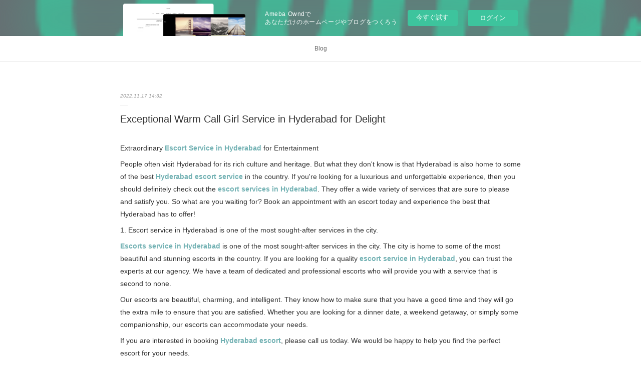

--- FILE ---
content_type: text/html; charset=utf-8
request_url: https://komaldehradun.amebaownd.com/posts/39270103/
body_size: 15655
content:
<!doctype html>

            <html lang="ja" data-reactroot=""><head><meta charSet="UTF-8"/><meta http-equiv="X-UA-Compatible" content="IE=edge"/><meta name="viewport" content="width=device-width,user-scalable=no,initial-scale=1.0,minimum-scale=1.0,maximum-scale=1.0"/><title data-react-helmet="true">Exceptional Warm Call Girl Service in Hyderabad for Delight | </title><link data-react-helmet="true" rel="canonical" href="https://komaldehradun.amebaownd.com/posts/39270103/"/><meta name="description" content="Extraordinary Escort Service in Hyderabad for EntertainmentPeople often visit Hyderabad for its rich"/><meta property="fb:app_id" content="522776621188656"/><meta property="og:url" content="https://komaldehradun.amebaownd.com/posts/39270103"/><meta property="og:type" content="article"/><meta property="og:title" content="Exceptional Warm Call Girl Service in Hyderabad for Delight"/><meta property="og:description" content="Extraordinary Escort Service in Hyderabad for EntertainmentPeople often visit Hyderabad for its rich"/><meta property="og:image" content="https://static.amebaowndme.com/madrid-static/gallery/068.jpg"/><meta property="og:site_name" content=""/><meta property="og:locale" content="ja_JP"/><meta name="twitter:card" content="summary"/><meta name="twitter:site" content="@amebaownd"/><meta name="twitter:title" content="Exceptional Warm Call Girl Service in Hyderabad for Delight | "/><meta name="twitter:description" content="Extraordinary Escort Service in Hyderabad for EntertainmentPeople often visit Hyderabad for its rich"/><meta name="twitter:image" content="https://static.amebaowndme.com/madrid-static/gallery/068.jpg"/><meta name="twitter:app:id:iphone" content="911640835"/><meta name="twitter:app:url:iphone" content="amebaownd://public/sites/1887156/posts/39270103"/><meta name="twitter:app:id:googleplay" content="jp.co.cyberagent.madrid"/><meta name="twitter:app:url:googleplay" content="amebaownd://public/sites/1887156/posts/39270103"/><meta name="twitter:app:country" content="US"/><link rel="amphtml" href="https://amp.amebaownd.com/posts/39270103"/><link rel="alternate" type="application/rss+xml" title="" href="https://komaldehradun.amebaownd.com/rss.xml"/><link rel="alternate" type="application/atom+xml" title="" href="https://komaldehradun.amebaownd.com/atom.xml"/><link rel="sitemap" type="application/xml" title="Sitemap" href="/sitemap.xml"/><link href="https://static.amebaowndme.com/madrid-frontend/css/user.min-a66be375c.css" rel="stylesheet" type="text/css"/><link href="https://static.amebaowndme.com/madrid-frontend/css/malia/index.min-a66be375c.css" rel="stylesheet" type="text/css"/><link rel="icon" href="https://static.amebaowndme.com/madrid-frontend/images/app/common/favicon.ico"/><style id="site-colors" charSet="UTF-8">.u-nav-clr {
  color: #666666;
}
.u-nav-bdr-clr {
  border-color: #666666;
}
.u-nav-bg-clr {
  background-color: #ffffff;
}
.u-nav-bg-bdr-clr {
  border-color: #ffffff;
}
.u-site-clr {
  color: #333333;
}
.u-base-bg-clr {
  background-color: #ffffff;
}
.u-btn-clr {
  color: #bbbbbb;
}
.u-btn-clr:hover,
.u-btn-clr--active {
  color: rgba(187,187,187, 0.7);
}
.u-btn-clr--disabled,
.u-btn-clr:disabled {
  color: rgba(187,187,187, 0.5);
}
.u-btn-bdr-clr {
  border-color: #cccccc;
}
.u-btn-bdr-clr:hover,
.u-btn-bdr-clr--active {
  border-color: rgba(204,204,204, 0.7);
}
.u-btn-bdr-clr--disabled,
.u-btn-bdr-clr:disabled {
  border-color: rgba(204,204,204, 0.5);
}
.u-btn-bg-clr {
  background-color: #cccccc;
}
.u-btn-bg-clr:hover,
.u-btn-bg-clr--active {
  background-color: rgba(204,204,204, 0.7);
}
.u-btn-bg-clr--disabled,
.u-btn-bg-clr:disabled {
  background-color: rgba(204,204,204, 0.5);
}
.u-txt-clr {
  color: #333333;
}
.u-txt-clr--lv1 {
  color: rgba(51,51,51, 0.7);
}
.u-txt-clr--lv2 {
  color: rgba(51,51,51, 0.5);
}
.u-txt-clr--lv3 {
  color: rgba(51,51,51, 0.3);
}
.u-txt-bg-clr {
  background-color: #eaeaea;
}
.u-lnk-clr,
.u-clr-area a {
  color: #72b1b3;
}
.u-lnk-clr:visited,
.u-clr-area a:visited {
  color: rgba(114,177,179, 0.7);
}
.u-lnk-clr:hover,
.u-clr-area a:hover {
  color: rgba(114,177,179, 0.5);
}
.u-ttl-blk-clr {
  color: #333333;
}
.u-ttl-blk-bdr-clr {
  border-color: #333333;
}
.u-ttl-blk-bdr-clr--lv1 {
  border-color: #d6d6d6;
}
.u-bdr-clr {
  border-color: #ebebeb;
}
.u-acnt-bdr-clr {
  border-color: #ffffff;
}
.u-acnt-bg-clr {
  background-color: #ffffff;
}
body {
  background-color: #ffffff;
}
blockquote {
  color: rgba(51,51,51, 0.7);
  border-left-color: #ebebeb;
};</style><style id="user-css" charSet="UTF-8">;</style><style media="screen and (max-width: 800px)" id="user-sp-css" charSet="UTF-8">;</style><script>
              (function(i,s,o,g,r,a,m){i['GoogleAnalyticsObject']=r;i[r]=i[r]||function(){
              (i[r].q=i[r].q||[]).push(arguments)},i[r].l=1*new Date();a=s.createElement(o),
              m=s.getElementsByTagName(o)[0];a.async=1;a.src=g;m.parentNode.insertBefore(a,m)
              })(window,document,'script','//www.google-analytics.com/analytics.js','ga');
            </script></head><body id="mdrd-a66be375c" class="u-txt-clr u-base-bg-clr theme-malia plan-basic  "><noscript><iframe src="//www.googletagmanager.com/ns.html?id=GTM-PXK9MM" height="0" width="0" style="display:none;visibility:hidden"></iframe></noscript><script>
            (function(w,d,s,l,i){w[l]=w[l]||[];w[l].push({'gtm.start':
            new Date().getTime(),event:'gtm.js'});var f=d.getElementsByTagName(s)[0],
            j=d.createElement(s),dl=l!='dataLayer'?'&l='+l:'';j.async=true;j.src=
            '//www.googletagmanager.com/gtm.js?id='+i+dl;f.parentNode.insertBefore(j,f);
            })(window,document, 'script', 'dataLayer', 'GTM-PXK9MM');
            </script><div id="content"><div class="page" data-reactroot=""><div class="page__outer"><div class="page__inner u-base-bg-clr"><aside style="opacity:1 !important;visibility:visible !important;text-indent:0 !important;transform:none !important;display:block !important;position:static !important;padding:0 !important;overflow:visible !important;margin:0 !important"><div class="owndbarHeader  " style="opacity:1 !important;visibility:visible !important;text-indent:0 !important;transform:none !important;display:block !important;position:static !important;padding:0 !important;overflow:visible !important;margin:0 !important"></div></aside><div role="navigation" class="common-header__outer u-nav-bg-clr"><input type="checkbox" id="header-switch" class="common-header__switch"/><div class="common-header"><div class="common-header__inner js-nav-overflow-criterion"><ul class="common-header__nav common-header-nav"><li class="common-header-nav__item js-nav-item "><a target="" class="u-nav-clr" href="/">Blog</a></li></ul></div><label class="common-header__more u-nav-bdr-clr" for="header-switch"><span class="u-nav-bdr-clr"><span class="u-nav-bdr-clr"><span class="u-nav-bdr-clr"></span></span></span></label></div></div><div><div role="main" class="page__main-outer u-base-bg-clr"><div class="page__main page__main--blog-detail"><div class="section"><div class="page__main--blog-detail"><div class="blog-article-outer"><article class="blog-article"><div class="blog-article__inner"><div class="blog-article__header"><time class="blog-article__date u-txt-clr u-txt-clr--lv2 u-bdr-clr" dateTime="2022-11-17T14:32:18Z">2022.11.17 14:32</time></div><div class="blog-article__content"><div class="blog-article__title blog-title"><h1 class="blog-title__text u-txt-clr">Exceptional Warm Call Girl Service in Hyderabad for Delight</h1></div><div class="blog-article__body blog-body"><div class="blog-body__item"><div><div class="blog-body__text u-txt-clr u-clr-area" data-block-type="text"><p>Extraordinary <b><a class="u-lnk-clr" href="https://www.komaldas.com/hyderabad-escorts/">Escort Service in Hyderabad</a></b> for Entertainment</p><p>People often visit Hyderabad for its rich culture and heritage. But what they don't know is that Hyderabad is also home to some of the best <b><a class="u-lnk-clr" href="https://www.komaldas.com/hyderabad-escorts/">Hyderabad escort service</a></b> in the country. If you're looking for a luxurious and unforgettable experience, then you should definitely check out the <b><a class="u-lnk-clr" href="https://www.komaldas.com/hyderabad-escorts/">escort services in Hyderabad</a></b>. They offer a wide variety of services that are sure to please and satisfy you. So what are you waiting for? Book an appointment with an escort today and experience the best that Hyderabad has to offer!</p><p>1. Escort service in Hyderabad is one of the most sought-after services in the city.</p><p><b><a class="u-lnk-clr" href="https://www.komaldas.com/hyderabad-escorts/">Escorts service in Hyderabad </a></b>is one of the most sought-after services in the city. The city is home to some of the most beautiful and stunning escorts in the country. If you are looking for a quality<b><a class="u-lnk-clr" href="https://www.komaldas.com/hyderabad-escorts/"> escort service in Hyderabad</a></b>, you can trust the experts at our agency. We have a team of dedicated and professional escorts who will provide you with a service that is second to none.</p><p>Our escorts are beautiful, charming, and intelligent. They know how to make sure that you have a good time and they will go the extra mile to ensure that you are satisfied. Whether you are looking for a dinner date, a weekend getaway, or simply some companionship, our escorts can accommodate your needs.</p><p>If you are interested in booking <b><a class="u-lnk-clr" href="https://www.komaldas.com/hyderabad-escorts/">Hyderabad escort</a></b>, please call us today. We would be happy to help you find the perfect escort for your needs.</p><p>2. People look for escort services for a variety of reasons, including entertainment and pleasure.</p><p>People often seek out escort services for a variety of reasons. Some people may be looking for a fun and enjoyable evening, while others may be seeking sexual pleasure. Whatever the reason, there are a variety of escort services available to meet the needs of each individual.</p><p>3. The escort service industry in Hyderabad is quite thriving, with a number of reputed agencies offering their services.</p><p>Hyderabad is a city in India that is known for its culture and its escort service industry. The escort service industry is quite thriving in Hyderabad, with a number of reputed agencies offering their services. The agencies typically have a website where you can browse the profiles of the escorts. The escorts are typically beautiful and well-educated women who provide a high-quality experience.</p><p>The cost of the services varies depending on the agency, but it is typically quite affordable. The agencies usually offer a variety of services, including in-call and out-call services. In-call services mean that the escort comes to your location, while out-call services mean that you go to the escort's location.</p><p>The escort service industry in Hyderabad is definitely worth checking out if you're looking for a high-quality experience. The escorts are beautiful and well-educated, and the agencies are reputable and trustworthy.</p><p>4. If you are looking for an extraordinary escort service in Hyderabad, then you should consider contacting reputed agencies.</p><p>Hyderabad is known for its amazing <b><a class="u-lnk-clr" href="https://www.komaldas.com/hyderabad-escorts/">escorts service in Hyderabad</a></b>. If you are looking for an extraordinary escort service, then you should consider contacting reputed agencies. They can provide you with the best <b><a class="u-lnk-clr" href="https://www.komaldas.com/hyderabad-escorts/">escort services in Hyderabad</a></b>.</p><p>5. Reputed agencies have a large pool of escorts and offer a wide range of services.</p><p>People who are looking for some fun and excitement in their lives often turn to escort services. Reputed escort agencies have a large pool of escorts and offer a wide range of services. You can find escorts for all occasions, including formal events, business trips, and intimate evenings.</p><p>The best escort agencies also have a large selection of beautiful women. You can find blondes, brunettes, redheads, and everything in between. You can also find women of all ages, shapes, and sizes. No matter what you are looking for, you can find it at an escort agency.</p><p>When choosing an escort agency, it is important to do your research. Make sure to read reviews and compare prices. You want to choose an agency that is reputable and offers high-quality services. You also want to be sure that you are comfortable with the agency and the escort you choose.</p><p>If you are looking for a fun and exciting experience, consider using an escort agency. You will be sure to find the perfect Hyderabad escorts for your needs.</p><p>6. They also offer various packages and deals, which makes it easy for you to choose the right service.</p><p>They also offer various packages and deals, which makes it easy for you to choose the right service. You can find a package that fits your needs and your budget. Plus, they offer a money-back guarantee, so you can be sure you're making the right decision.&nbsp;</p><p><br></p><p>How the Right<b><a class="u-lnk-clr" href="https://www.komaldas.com/call-girls-in-lucknow/"> Lucknow Call Girl</a></b> Can Strengthen Your Sexual Demands</p><p>How to Get Lucknow Escorts to Strengthen Your Demands</p><p>Lucknow is one of the most happening places in India. The city is known for its rich culture and heritage. Apart from that, the city is also known for its escort services. If you are looking for some fun and excitement in your life, then hiring an escort from Lucknow is the best option for you. However, if you are looking for something more than just a casual encounter, then you need to strengthen your demands. Here are a few tips that can help you do that.</p><p>1. Know what you want.</p><p>When it comes to getting what you want in life, knowledge is power. You have to know what it is you want before you can go out and get it. So sit down and figure out what it is that you want most in life. What are your goals and dreams? What would make you happy? Once you know what you want, you can start taking steps to make it happen.</p><p>But be realistic in your goals. Don’t set your sights so high that you’ll never reach them. Shoot for the stars, but make sure your goals are still achievable. And don’t be afraid to change your goals as you progress in life. As you learn more and grow, your priorities may change. So be adaptable and willing to change with the times.</p><p>The most important thing is to have a clear idea of what you want and to be willing to work for it. So figure out what you want, and then go get it!</p><p>2. Research your options.</p><p>When it comes to your education, it's important to do your research and explore all of your options. There are many different types of schools and programs available, and it's important to find the right one for you. Talk to your family and friends, and do your own research to find the best fit for you. There are many different factors to consider, such as location, program, and cost. Once you've narrowed down your options, it's time to start applying!</p><p>3. Contact the agency.</p><p>I sent an email to the agency, introducing myself and attaching my resume. I waited for a response, but it never came. After a few days of waiting, I decided to call them. The phone rang and rang, but no one answered. I left a message, but still didn't hear back. Frustrated, I decided to try again the next day. This time, I was lucky and got through to someone. We scheduled an interview for the following week.</p><p>4. Enjoy your time with the escort.</p><p>I escorted the beautiful woman to her room and kissed her goodbye. I was already looking forward to our next meeting.</p><p>Does our Client need to pay extra or more money in advance?</p><p>Full Night Call Girls Available Here To Meet You</p><p>Hot and Sexy Night <b><a class="u-lnk-clr" href="https://www.komaldas.com/call-girls-in-lucknow/">Call Girls in Lucknow </a></b>Available Here to Meet You!</p><p>Looking for a hot and sexy night out? Look no further than the lovely ladies working at your nearest escort service! These girls are available to meet you for a night of fun and excitement, and they're guaranteed to leave you wanting more. So why wait? Pick up the phone and call today!</p><p>1. Introducing the hot and sexy night call girls! </p><p>Introducing the hot and sexy night <b><a class="u-lnk-clr" href="https://www.komaldas.com/call-girls-in-lucknow/">Lucknow call girls</a></b>!</p><p>These lovely ladies are available for intimate encounters any time of the night or day. Whether you're in the mood for a steamy session or just want some company, they're always ready and willing to please. So why not give them a call? You won't regret it!</p><p>2. How to contact the night call girls! </p><p>There are many ways to contact the night <b><a class="u-lnk-clr" href="https://www.komaldas.com/call-girls-in-lucknow/">call girl in Lucknow</a></b>, but the most common and reliable way is through the internet. You can find their websites and contact information through their websites. There are also escort agencies that can provide you with the night call girls’ contact information. However, it is important to be careful when dealing with these agencies. Make sure to read the reviews before booking any services.</p><p>3. What services the night call girls provide! </p><p>There are many different services that night <b><a class="u-lnk-clr" href="https://www.komaldas.com/call-girls-in-lucknow/">call girls in Lucknow</a></b> provide. Some of these services include providing company for a dinner date, going to a party or a club, or even just providing sexual services. The type of services that the night call girl provides generally depends on what the client is looking for. If the client wants someone to just provide sexual services, then the night call girl will likely be more scantily clad and may be more willing to do sexual activities that the client desires. If the client is looking for someone to provide more company, then the night call girl may be more dressed up and act more like a traditional girlfriend.</p><p>4. Prices for services provided by the night call girls! </p><p>Prices for the night call girls' services vary depending on the girl's age, beauty, and skills. Younger and more beautiful girls typically charge more, while those who are not as beautiful or skilled may charge less. However, all of the girls charge a minimum price that is set by the agency. This price is generally lower than what you would pay for a similar service from a prostitute who works on the street.</p><p>5. How to book a night call girl!</p><p><b><a class="u-lnk-clr" href="https://www.komaldas.com/hyderabad-escorts/">Hyderabad escorts</a>, <a class="u-lnk-clr" href="https://www.komaldas.com/hyderabad-escorts/">Hyderabad escort</a>, <a class="u-lnk-clr" href="https://www.komaldas.com/hyderabad-escorts/">Hyderabad escorts Service</a> ,<a class="u-lnk-clr" href="https://www.komaldas.com/hyderabad-escorts/"> Escort Service in Hyderabad</a></b></p><p><b><a class="u-lnk-clr" href="https://www.komaldas.com/hyderabad-escorts/">Hyderabad Escort Service </a><a class="u-lnk-clr" href="https://www.komaldas.com/hyderabad-escorts/">  Hyderabad Call Girl</a>, <a class="u-lnk-clr" href="https://www.komaldas.com/hyderabad-escorts/">Hyderabad Call Girls</a>, <a class="u-lnk-clr" href="https://www.komaldas.com/hyderabad-escorts/">Call Girls in Hyderabad</a>, <a class="u-lnk-clr" href="https://www.komaldas.com/hyderabad-escorts/">Call Girl in Hyderabad</a></b></p><p><b><a class="u-lnk-clr" href="https://www.komaldas.com/call-girls-in-lucknow/">Lucknow Call Girl</a> , <a class="u-lnk-clr" href="https://www.komaldas.com/call-girls-in-lucknow/">Lucknow Call Girls</a>, <a class="u-lnk-clr" href="https://www.komaldas.com/call-girls-in-lucknow/">Call Girls in Lucknow</a>, <a class="u-lnk-clr" href="https://www.komaldas.com/call-girls-in-lucknow/">Call Girl in Lucknow&nbsp;</a></b></p></div></div></div></div></div><div class="blog-article__footer"><div class="bloginfo"><div class="bloginfo__category bloginfo-category"><ul class="bloginfo-category__list bloginfo-category-list"><li class="bloginfo-category-list__item"><a class="u-txt-clr u-txt-clr--lv2" href="/posts/categories/7206114">call girls in lucknow<!-- -->(<!-- -->13<!-- -->)</a></li><li class="bloginfo-category-list__item"><a class="u-txt-clr u-txt-clr--lv2" href="/posts/categories/7206113">call girl in lucknow<!-- -->(<!-- -->13<!-- -->)</a></li><li class="bloginfo-category-list__item"><a class="u-txt-clr u-txt-clr--lv2" href="/posts/categories/7206111">lucknow call girl<!-- -->(<!-- -->12<!-- -->)</a></li><li class="bloginfo-category-list__item"><a class="u-txt-clr u-txt-clr--lv2" href="/posts/categories/7206110">lucknow call girls<!-- -->(<!-- -->13<!-- -->)</a></li></ul></div></div><div class="reblog-btn-outer"><div class="reblog-btn-body"><button class="reblog-btn"><span class="reblog-btn__inner"><span class="icon icon--reblog2"></span></span></button></div></div></div></div><div class="complementary-outer complementary-outer--slot2"><div class="complementary complementary--shareButton "><div class="block-type--shareButton"><div class="share share--circle share--circle-5"><button class="share__btn--facebook share__btn share__btn--circle"><span aria-hidden="true" class="icon--facebook icon"></span></button><button class="share__btn--twitter share__btn share__btn--circle"><span aria-hidden="true" class="icon--twitter icon"></span></button><button class="share__btn--hatenabookmark share__btn share__btn--circle"><span aria-hidden="true" class="icon--hatenabookmark icon"></span></button><button class="share__btn--pocket share__btn share__btn--circle"><span aria-hidden="true" class="icon--pocket icon"></span></button><button class="share__btn--googleplus share__btn share__btn--circle"><span aria-hidden="true" class="icon--googleplus icon"></span></button></div></div></div><div class="complementary complementary--siteFollow "><div class="block-type--siteFollow"><div class="site-follow u-bdr-clr"><div class="site-follow__img"><div><img alt=""/></div></div><div class="site-follow__body"><p class="site-follow__title u-txt-clr"><span class="site-follow__title-inner "></span></p><div class="site-follow__btn-outer"><button class="site-follow__btn site-follow__btn--yet"><div class="site-follow__btn-text"><span aria-hidden="true" class="site-follow__icon icon icon--plus"></span>フォロー</div></button></div></div></div></div></div><div class="complementary complementary--relatedPosts "><div class="block-type--relatedPosts"></div></div><div class="complementary complementary--postPrevNext "><div class="block-type--postPrevNext"><div class="pager pager--type1"><ul class="pager__list"><li class="pager__item pager__item--prev "><a class="pager__item-inner u-bdr-clr" href="/posts/39368312"><time class="pager__date u-txt-clr" dateTime="2022-11-22T09:40:14Z">2022.11.22 09:40</time><div><span class="pager__description u-txt-clr">Call Girl Aunty for Lovemaking Service In Lucknow</span></div><span aria-hidden="true" class="pager__icon icon icon--disclosure-l4  u-txt-clr"></span></a></li><li class="pager__item pager__item--next "><a class="pager__item-inner u-bdr-clr" href="/posts/39270102"><time class="pager__date u-txt-clr" dateTime="2022-11-17T14:32:17Z">2022.11.17 14:32</time><div><span class="pager__description u-txt-clr">Exceptional Warm Call Girl Service in Hyderabad for Delight</span></div><span aria-hidden="true" class="pager__icon icon icon--disclosure-r4  u-txt-clr"></span></a></li></ul></div></div></div></div><div class="blog-article__comment"><div class="comment-list js-comment-list"><div><p class="comment-count u-txt-clr u-txt-clr--lv2"><span>0</span>コメント</p><ul><li class="comment-list__item comment-item js-comment-form"><div class="comment-item__body"><form class="comment-item__form u-bdr-clr "><div class="comment-item__form-head"><textarea type="text" id="post-comment" maxLength="1100" placeholder="コメントする..." class="comment-item__input"></textarea></div><div class="comment-item__form-foot"><p class="comment-item__count-outer"><span class="comment-item__count ">1000</span> / 1000</p><button type="submit" disabled="" class="comment-item__submit">投稿</button></div></form></div></li></ul></div></div></div><div class="pswp" tabindex="-1" role="dialog" aria-hidden="true"><div class="pswp__bg"></div><div class="pswp__scroll-wrap"><div class="pswp__container"><div class="pswp__item"></div><div class="pswp__item"></div><div class="pswp__item"></div></div><div class="pswp__ui pswp__ui--hidden"><div class="pswp__top-bar"><div class="pswp__counter"></div><button class="pswp__button pswp__button--close" title="Close (Esc)"></button><button class="pswp__button pswp__button--share" title="Share"></button><button class="pswp__button pswp__button--fs" title="Toggle fullscreen"></button><button class="pswp__button pswp__button--zoom" title="Zoom in/out"></button><div class="pswp__preloader"><div class="pswp__preloader__icn"><div class="pswp__preloader__cut"><div class="pswp__preloader__donut"></div></div></div></div></div><div class="pswp__share-modal pswp__share-modal--hidden pswp__single-tap"><div class="pswp__share-tooltip"></div></div><div class="pswp__button pswp__button--close pswp__close"><span class="pswp__close__item pswp__close"></span><span class="pswp__close__item pswp__close"></span></div><div class="pswp__bottom-bar"><button class="pswp__button pswp__button--arrow--left js-lightbox-arrow" title="Previous (arrow left)"></button><button class="pswp__button pswp__button--arrow--right js-lightbox-arrow" title="Next (arrow right)"></button></div><div class=""><div class="pswp__caption"><div class="pswp__caption"></div><div class="pswp__caption__link"><a class="js-link"></a></div></div></div></div></div></div></article></div></div></div></div></div></div><aside style="opacity:1 !important;visibility:visible !important;text-indent:0 !important;transform:none !important;display:block !important;position:static !important;padding:0 !important;overflow:visible !important;margin:0 !important"><div class="owndbar" style="opacity:1 !important;visibility:visible !important;text-indent:0 !important;transform:none !important;display:block !important;position:static !important;padding:0 !important;overflow:visible !important;margin:0 !important"></div></aside><footer role="contentinfo" class="page__footer footer" style="opacity:1 !important;visibility:visible !important;text-indent:0 !important;overflow:visible !important;position:static !important"><div class="footer__inner u-bdr-clr " style="opacity:1 !important;visibility:visible !important;text-indent:0 !important;overflow:visible !important;display:block !important;transform:none !important"><div class="footer__item u-bdr-clr" style="opacity:1 !important;visibility:visible !important;text-indent:0 !important;overflow:visible !important;display:block !important;transform:none !important"><p class="footer__copyright u-font"><small class="u-txt-clr u-txt-clr--lv2 u-font" style="color:rgba(51,51,51, 0.5) !important">Copyright © <!-- -->2026<!-- --> <!-- -->.</small></p><div class="powered-by"><a href="https://www.amebaownd.com" class="powered-by__link"><span class="powered-by__text">Powered by</span><span class="powered-by__logo">AmebaOwnd</span><span class="powered-by__text">無料でホームページをつくろう</span></a></div></div></div></footer></div></div><div class="toast"></div></div></div><img src="//sy.ameblo.jp/sync/?org=sy.amebaownd.com" alt="" style="display:none" width="1" height="1"/><script charSet="UTF-8">window.mdrdEnv="prd";</script><script charSet="UTF-8">window.INITIAL_STATE={"authenticate":{"authCheckCompleted":false,"isAuthorized":false},"blogPostReblogs":{},"category":{},"currentSite":{"fetching":false,"status":null,"site":{}},"shopCategory":{},"categories":{},"notifications":{},"page":{},"paginationTitle":{},"postArchives":{},"postComments":{"39270103":{"data":[],"pagination":{"total":0,"offset":0,"limit":3,"cursors":{"after":"","before":""}},"fetching":false},"submitting":false,"postStatus":null},"postDetail":{"postDetail-blogPostId:39270103":{"fetching":false,"loaded":true,"meta":{"code":200},"data":{"id":"39270103","userId":"1865080","siteId":"1887156","status":"publish","title":"Exceptional Warm Call Girl Service in Hyderabad for Delight","contents":[{"type":"text","format":"html","value":"\u003Cp\u003EExtraordinary \u003Cb\u003E\u003Ca href=\"https:\u002F\u002Fwww.komaldas.com\u002Fhyderabad-escorts\u002F\" class=\"u-lnk-clr\"\u003EEscort Service in Hyderabad\u003C\u002Fa\u003E\u003C\u002Fb\u003E for Entertainment\u003C\u002Fp\u003E\u003Cp\u003EPeople often visit Hyderabad for its rich culture and heritage. But what they don't know is that Hyderabad is also home to some of the best \u003Cb\u003E\u003Ca href=\"https:\u002F\u002Fwww.komaldas.com\u002Fhyderabad-escorts\u002F\" class=\"u-lnk-clr\"\u003EHyderabad escort service\u003C\u002Fa\u003E\u003C\u002Fb\u003E in the country. If you're looking for a luxurious and unforgettable experience, then you should definitely check out the \u003Cb\u003E\u003Ca href=\"https:\u002F\u002Fwww.komaldas.com\u002Fhyderabad-escorts\u002F\" class=\"u-lnk-clr\"\u003Eescort services in Hyderabad\u003C\u002Fa\u003E\u003C\u002Fb\u003E. They offer a wide variety of services that are sure to please and satisfy you. So what are you waiting for? Book an appointment with an escort today and experience the best that Hyderabad has to offer!\u003C\u002Fp\u003E\u003Cp\u003E1. Escort service in Hyderabad is one of the most sought-after services in the city.\u003C\u002Fp\u003E\u003Cp\u003E\u003Cb\u003E\u003Ca href=\"https:\u002F\u002Fwww.komaldas.com\u002Fhyderabad-escorts\u002F\" class=\"u-lnk-clr\"\u003EEscorts service in Hyderabad \u003C\u002Fa\u003E\u003C\u002Fb\u003Eis one of the most sought-after services in the city. The city is home to some of the most beautiful and stunning escorts in the country. If you are looking for a quality\u003Cb\u003E\u003Ca href=\"https:\u002F\u002Fwww.komaldas.com\u002Fhyderabad-escorts\u002F\" class=\"u-lnk-clr\"\u003E escort service in Hyderabad\u003C\u002Fa\u003E\u003C\u002Fb\u003E, you can trust the experts at our agency. We have a team of dedicated and professional escorts who will provide you with a service that is second to none.\u003C\u002Fp\u003E\u003Cp\u003EOur escorts are beautiful, charming, and intelligent. They know how to make sure that you have a good time and they will go the extra mile to ensure that you are satisfied. Whether you are looking for a dinner date, a weekend getaway, or simply some companionship, our escorts can accommodate your needs.\u003C\u002Fp\u003E\u003Cp\u003EIf you are interested in booking \u003Cb\u003E\u003Ca href=\"https:\u002F\u002Fwww.komaldas.com\u002Fhyderabad-escorts\u002F\" class=\"u-lnk-clr\"\u003EHyderabad escort\u003C\u002Fa\u003E\u003C\u002Fb\u003E, please call us today. We would be happy to help you find the perfect escort for your needs.\u003C\u002Fp\u003E\u003Cp\u003E2. People look for escort services for a variety of reasons, including entertainment and pleasure.\u003C\u002Fp\u003E\u003Cp\u003EPeople often seek out escort services for a variety of reasons. Some people may be looking for a fun and enjoyable evening, while others may be seeking sexual pleasure. Whatever the reason, there are a variety of escort services available to meet the needs of each individual.\u003C\u002Fp\u003E\u003Cp\u003E3. The escort service industry in Hyderabad is quite thriving, with a number of reputed agencies offering their services.\u003C\u002Fp\u003E\u003Cp\u003EHyderabad is a city in India that is known for its culture and its escort service industry. The escort service industry is quite thriving in Hyderabad, with a number of reputed agencies offering their services. The agencies typically have a website where you can browse the profiles of the escorts. The escorts are typically beautiful and well-educated women who provide a high-quality experience.\u003C\u002Fp\u003E\u003Cp\u003EThe cost of the services varies depending on the agency, but it is typically quite affordable. The agencies usually offer a variety of services, including in-call and out-call services. In-call services mean that the escort comes to your location, while out-call services mean that you go to the escort's location.\u003C\u002Fp\u003E\u003Cp\u003EThe escort service industry in Hyderabad is definitely worth checking out if you're looking for a high-quality experience. The escorts are beautiful and well-educated, and the agencies are reputable and trustworthy.\u003C\u002Fp\u003E\u003Cp\u003E4. If you are looking for an extraordinary escort service in Hyderabad, then you should consider contacting reputed agencies.\u003C\u002Fp\u003E\u003Cp\u003EHyderabad is known for its amazing \u003Cb\u003E\u003Ca href=\"https:\u002F\u002Fwww.komaldas.com\u002Fhyderabad-escorts\u002F\" class=\"u-lnk-clr\"\u003Eescorts service in Hyderabad\u003C\u002Fa\u003E\u003C\u002Fb\u003E. If you are looking for an extraordinary escort service, then you should consider contacting reputed agencies. They can provide you with the best \u003Cb\u003E\u003Ca href=\"https:\u002F\u002Fwww.komaldas.com\u002Fhyderabad-escorts\u002F\" class=\"u-lnk-clr\"\u003Eescort services in Hyderabad\u003C\u002Fa\u003E\u003C\u002Fb\u003E.\u003C\u002Fp\u003E\u003Cp\u003E5. Reputed agencies have a large pool of escorts and offer a wide range of services.\u003C\u002Fp\u003E\u003Cp\u003EPeople who are looking for some fun and excitement in their lives often turn to escort services. Reputed escort agencies have a large pool of escorts and offer a wide range of services. You can find escorts for all occasions, including formal events, business trips, and intimate evenings.\u003C\u002Fp\u003E\u003Cp\u003EThe best escort agencies also have a large selection of beautiful women. You can find blondes, brunettes, redheads, and everything in between. You can also find women of all ages, shapes, and sizes. No matter what you are looking for, you can find it at an escort agency.\u003C\u002Fp\u003E\u003Cp\u003EWhen choosing an escort agency, it is important to do your research. Make sure to read reviews and compare prices. You want to choose an agency that is reputable and offers high-quality services. You also want to be sure that you are comfortable with the agency and the escort you choose.\u003C\u002Fp\u003E\u003Cp\u003EIf you are looking for a fun and exciting experience, consider using an escort agency. You will be sure to find the perfect Hyderabad escorts for your needs.\u003C\u002Fp\u003E\u003Cp\u003E6. They also offer various packages and deals, which makes it easy for you to choose the right service.\u003C\u002Fp\u003E\u003Cp\u003EThey also offer various packages and deals, which makes it easy for you to choose the right service. You can find a package that fits your needs and your budget. Plus, they offer a money-back guarantee, so you can be sure you're making the right decision.&nbsp;\u003C\u002Fp\u003E\u003Cp\u003E\u003Cbr\u003E\u003C\u002Fp\u003E\u003Cp\u003EHow the Right\u003Cb\u003E\u003Ca href=\"https:\u002F\u002Fwww.komaldas.com\u002Fcall-girls-in-lucknow\u002F\" class=\"u-lnk-clr\"\u003E Lucknow Call Girl\u003C\u002Fa\u003E\u003C\u002Fb\u003E Can Strengthen Your Sexual Demands\u003C\u002Fp\u003E\u003Cp\u003EHow to Get Lucknow Escorts to Strengthen Your Demands\u003C\u002Fp\u003E\u003Cp\u003ELucknow is one of the most happening places in India. The city is known for its rich culture and heritage. Apart from that, the city is also known for its escort services. If you are looking for some fun and excitement in your life, then hiring an escort from Lucknow is the best option for you. However, if you are looking for something more than just a casual encounter, then you need to strengthen your demands. Here are a few tips that can help you do that.\u003C\u002Fp\u003E\u003Cp\u003E1. Know what you want.\u003C\u002Fp\u003E\u003Cp\u003EWhen it comes to getting what you want in life, knowledge is power. You have to know what it is you want before you can go out and get it. So sit down and figure out what it is that you want most in life. What are your goals and dreams? What would make you happy? Once you know what you want, you can start taking steps to make it happen.\u003C\u002Fp\u003E\u003Cp\u003EBut be realistic in your goals. Don’t set your sights so high that you’ll never reach them. Shoot for the stars, but make sure your goals are still achievable. And don’t be afraid to change your goals as you progress in life. As you learn more and grow, your priorities may change. So be adaptable and willing to change with the times.\u003C\u002Fp\u003E\u003Cp\u003EThe most important thing is to have a clear idea of what you want and to be willing to work for it. So figure out what you want, and then go get it!\u003C\u002Fp\u003E\u003Cp\u003E2. Research your options.\u003C\u002Fp\u003E\u003Cp\u003EWhen it comes to your education, it's important to do your research and explore all of your options. There are many different types of schools and programs available, and it's important to find the right one for you. Talk to your family and friends, and do your own research to find the best fit for you. There are many different factors to consider, such as location, program, and cost. Once you've narrowed down your options, it's time to start applying!\u003C\u002Fp\u003E\u003Cp\u003E3. Contact the agency.\u003C\u002Fp\u003E\u003Cp\u003EI sent an email to the agency, introducing myself and attaching my resume. I waited for a response, but it never came. After a few days of waiting, I decided to call them. The phone rang and rang, but no one answered. I left a message, but still didn't hear back. Frustrated, I decided to try again the next day. This time, I was lucky and got through to someone. We scheduled an interview for the following week.\u003C\u002Fp\u003E\u003Cp\u003E4. Enjoy your time with the escort.\u003C\u002Fp\u003E\u003Cp\u003EI escorted the beautiful woman to her room and kissed her goodbye. I was already looking forward to our next meeting.\u003C\u002Fp\u003E\u003Cp\u003EDoes our Client need to pay extra or more money in advance?\u003C\u002Fp\u003E\u003Cp\u003EFull Night Call Girls Available Here To Meet You\u003C\u002Fp\u003E\u003Cp\u003EHot and Sexy Night \u003Cb\u003E\u003Ca href=\"https:\u002F\u002Fwww.komaldas.com\u002Fcall-girls-in-lucknow\u002F\" class=\"u-lnk-clr\"\u003ECall Girls in Lucknow \u003C\u002Fa\u003E\u003C\u002Fb\u003EAvailable Here to Meet You!\u003C\u002Fp\u003E\u003Cp\u003ELooking for a hot and sexy night out? Look no further than the lovely ladies working at your nearest escort service! These girls are available to meet you for a night of fun and excitement, and they're guaranteed to leave you wanting more. So why wait? Pick up the phone and call today!\u003C\u002Fp\u003E\u003Cp\u003E1. Introducing the hot and sexy night call girls! \u003C\u002Fp\u003E\u003Cp\u003EIntroducing the hot and sexy night \u003Cb\u003E\u003Ca href=\"https:\u002F\u002Fwww.komaldas.com\u002Fcall-girls-in-lucknow\u002F\" class=\"u-lnk-clr\"\u003ELucknow call girls\u003C\u002Fa\u003E\u003C\u002Fb\u003E!\u003C\u002Fp\u003E\u003Cp\u003EThese lovely ladies are available for intimate encounters any time of the night or day. Whether you're in the mood for a steamy session or just want some company, they're always ready and willing to please. So why not give them a call? You won't regret it!\u003C\u002Fp\u003E\u003Cp\u003E2. How to contact the night call girls! \u003C\u002Fp\u003E\u003Cp\u003EThere are many ways to contact the night \u003Cb\u003E\u003Ca href=\"https:\u002F\u002Fwww.komaldas.com\u002Fcall-girls-in-lucknow\u002F\" class=\"u-lnk-clr\"\u003Ecall girl in Lucknow\u003C\u002Fa\u003E\u003C\u002Fb\u003E, but the most common and reliable way is through the internet. You can find their websites and contact information through their websites. There are also escort agencies that can provide you with the night call girls’ contact information. However, it is important to be careful when dealing with these agencies. Make sure to read the reviews before booking any services.\u003C\u002Fp\u003E\u003Cp\u003E3. What services the night call girls provide! \u003C\u002Fp\u003E\u003Cp\u003EThere are many different services that night \u003Cb\u003E\u003Ca href=\"https:\u002F\u002Fwww.komaldas.com\u002Fcall-girls-in-lucknow\u002F\" class=\"u-lnk-clr\"\u003Ecall girls in Lucknow\u003C\u002Fa\u003E\u003C\u002Fb\u003E provide. Some of these services include providing company for a dinner date, going to a party or a club, or even just providing sexual services. The type of services that the night call girl provides generally depends on what the client is looking for. If the client wants someone to just provide sexual services, then the night call girl will likely be more scantily clad and may be more willing to do sexual activities that the client desires. If the client is looking for someone to provide more company, then the night call girl may be more dressed up and act more like a traditional girlfriend.\u003C\u002Fp\u003E\u003Cp\u003E4. Prices for services provided by the night call girls! \u003C\u002Fp\u003E\u003Cp\u003EPrices for the night call girls' services vary depending on the girl's age, beauty, and skills. Younger and more beautiful girls typically charge more, while those who are not as beautiful or skilled may charge less. However, all of the girls charge a minimum price that is set by the agency. This price is generally lower than what you would pay for a similar service from a prostitute who works on the street.\u003C\u002Fp\u003E\u003Cp\u003E5. How to book a night call girl!\u003C\u002Fp\u003E\u003Cp\u003E\u003Cb\u003E\u003Ca href=\"https:\u002F\u002Fwww.komaldas.com\u002Fhyderabad-escorts\u002F\" class=\"u-lnk-clr\"\u003EHyderabad escorts\u003C\u002Fa\u003E, \u003Ca href=\"https:\u002F\u002Fwww.komaldas.com\u002Fhyderabad-escorts\u002F\" class=\"u-lnk-clr\"\u003EHyderabad escort\u003C\u002Fa\u003E, \u003Ca href=\"https:\u002F\u002Fwww.komaldas.com\u002Fhyderabad-escorts\u002F\" class=\"u-lnk-clr\"\u003EHyderabad escorts Service\u003C\u002Fa\u003E ,\u003Ca href=\"https:\u002F\u002Fwww.komaldas.com\u002Fhyderabad-escorts\u002F\" class=\"u-lnk-clr\"\u003E Escort Service in Hyderabad\u003C\u002Fa\u003E\u003C\u002Fb\u003E\u003C\u002Fp\u003E\u003Cp\u003E\u003Cb\u003E\u003Ca href=\"https:\u002F\u002Fwww.komaldas.com\u002Fhyderabad-escorts\u002F\" class=\"u-lnk-clr\"\u003EHyderabad Escort Service \u003C\u002Fa\u003E\u003Ca href=\"https:\u002F\u002Fwww.komaldas.com\u002Fhyderabad-escorts\u002F\" class=\"u-lnk-clr\"\u003E  Hyderabad Call Girl\u003C\u002Fa\u003E, \u003Ca href=\"https:\u002F\u002Fwww.komaldas.com\u002Fhyderabad-escorts\u002F\" class=\"u-lnk-clr\"\u003EHyderabad Call Girls\u003C\u002Fa\u003E, \u003Ca href=\"https:\u002F\u002Fwww.komaldas.com\u002Fhyderabad-escorts\u002F\" class=\"u-lnk-clr\"\u003ECall Girls in Hyderabad\u003C\u002Fa\u003E, \u003Ca href=\"https:\u002F\u002Fwww.komaldas.com\u002Fhyderabad-escorts\u002F\" class=\"u-lnk-clr\"\u003ECall Girl in Hyderabad\u003C\u002Fa\u003E\u003C\u002Fb\u003E\u003C\u002Fp\u003E\u003Cp\u003E\u003Cb\u003E\u003Ca href=\"https:\u002F\u002Fwww.komaldas.com\u002Fcall-girls-in-lucknow\u002F\" class=\"u-lnk-clr\"\u003ELucknow Call Girl\u003C\u002Fa\u003E , \u003Ca href=\"https:\u002F\u002Fwww.komaldas.com\u002Fcall-girls-in-lucknow\u002F\" class=\"u-lnk-clr\"\u003ELucknow Call Girls\u003C\u002Fa\u003E, \u003Ca href=\"https:\u002F\u002Fwww.komaldas.com\u002Fcall-girls-in-lucknow\u002F\" class=\"u-lnk-clr\"\u003ECall Girls in Lucknow\u003C\u002Fa\u003E, \u003Ca href=\"https:\u002F\u002Fwww.komaldas.com\u002Fcall-girls-in-lucknow\u002F\" class=\"u-lnk-clr\"\u003ECall Girl in Lucknow&nbsp;\u003C\u002Fa\u003E\u003C\u002Fb\u003E\u003C\u002Fp\u003E"}],"urlPath":"","publishedUrl":"https:\u002F\u002Fkomaldehradun.amebaownd.com\u002Fposts\u002F39270103","ogpDescription":"","ogpImageUrl":"","contentFiltered":"","viewCount":0,"commentCount":0,"reblogCount":0,"prevBlogPost":{"id":"39368312","title":"Call Girl Aunty for Lovemaking Service In Lucknow","summary":"The Secrets of Finding the Best and Cheap Call Girls in LucknowFinding the best and cheap call girls in Lucknow can be a daunting task. However, if you know where to look, you can find the perfect girl for you without spending a fortune. In this article, we will discuss some of the best places to find call girls in Lucknow and how to get the best deals.1. Introducing the best and cheap call girls in Lucknow Finding the best and cheapest call girls in Lucknow is not an easy task. However, with the help of the right sources, it can be done quite easily. One of the best sources for finding such girls is through the internet. There are several websites that offer this service and they are quite reliable. In addition, they also have a wide selection of girls to choose from. Another great source for finding call girl in Lucknow is through word of mouth. There are many people who work in the escort industry and they are more than happy to recommend the best girls to their friends and clients. This is a great way to find someone who is trustworthy and reliable. Lastly, it is also possible to find call girl in Lucknow through agencies. These agencies are usually quite reliable and they have a good selection of girls to choose from. However, it is important to do some research before selecting an agency. It is important to make sure that the agency is reputable and that it has a good reputation.2. How to find the best and cheap Lucknow call girl There are many escort agencies in Lucknow that offer different services. Some are cheaper than others, but it is important to find an agency that you can trust. The best way to find a reputable escort agency is to do your research online. You can find customer reviews and compare prices.When you find an agency that you are interested in, you can contact them directly or visit their website. Most agencies have a gallery of photos of the girls available. You can also find out more about their services, including rates.It is important to remember that not all escort agencies are created equal. Some agencies are more reputable than others. If you are not happy with the services you receive, you should not hesitate to contact the agency or the police.3. The benefits of using the best and cheap call girls in Lucknow There are many benefits of using the best and cheap call girl in Lucknow. First and foremost, you can get the company of beautiful women who can make your time in Lucknow more enjoyable. Additionally, these girls are available for a wide range of services, so you can get the exact type of service that you are looking for. Lastly, these girls are affordable, so you can get the services you want without breaking the bank.4. How to choose the best and cheap Lucknow Call girls There are many escort service in Lucknow, but how do you choose the best and cheapest one? Here are some tips:1. Compare prices. Make sure you are getting a good deal.2. Read reviews. Make sure the service has good reviews.3. Check the website. Make sure the website looks professional and credible.4. Ask around. Friends and family may have recommendations.5. The secrets of finding the best and cheap call girls in LucknowFinding a good and affordable call girl in Lucknow Escorts can be a daunting task. However, with a little bit of research and effort, it is definitely possible. Here are a few tips to help you find the best call girl for your needs and budget.First, consider what you are looking for in a Lucknow call girl. Do you want someone who is sexy and flirtatious, or someone who is more down to earth and friendly? Do you want someone who is available for short-term encounters, or someone who is looking for a longer-term relationship?Once you know what you are looking for, start by doing some online research. There are many websites that list contact information for call girls in Lucknow. Take the time to read reviews and compare prices before making a decision.Another great way to find a good call girl is to ask around. Talk to your friends, family, and co-workers and see if they know of any good options. Chances are, someone you know has had experience with a Lucknow call girl and can point you in the right direction. Finally, don't be afraid to be picky. There are plenty of gorgeous call girls in Lucknow, so don't be afraid to shop around until you find the perfect one for you.How To Be A Safe And Secure College Girl On A Low BudgetOne way to be safe and secure on a low budget while in college is to take precautions with your technology. Make sure to password protect your devices and be aware of who you are sharing your information with. Additionally, be smart about where you are going and who you are with. If you are out and about make sure to have a friend with you and stick to well-lit, populated areas.1. Make a budget and stick to it.Making a budget and sticking to it can be difficult, but it is crucial to your financial health. When you create a budget, you are essentially creating a plan for your money. This plan should include how much money you will save, how much you will spend, and what you will do with the remaining money.Creating a budget can be a daunting task, but there are many online resources and apps that can help you. There are also many books and articles that can provide guidance. The most important thing is to be realistic in your budget and to stick to it.There are a few tips that can help you stick to your budget:-Create a budget that includes your regular expenses, as well as unexpected expenses.-Be realistic in your budget. Don't try to cut corners in areas that are important to you.-Stick to your budget. If you find that you are overspending in one category, adjust your budget accordingly.-Make a plan for your money. Have specific goals for your money, such as saving for a down payment on a house or taking a trip.Making a budget and sticking to it can be difficult, but it is a crucial step to improving your financial health. When you create a budget, you are essentially creating a plan for your money. This plan should include how much money you will save, how much you will spend, and what you will do with the remaining money.Creating a budget can be a daunting task, but there are many online resources and apps that can help you. There are also many books and articles that can provide guidance. The most important thing is to be realistic in your budget and to stick to2. Invest in a good quality lock for your door.It's important to invest in a good quality lock for your door. A quality lock will help to keep your home and belongings safe and secure. Make sure to choose a lock that is durable and can withstand a brute force attack.3. Carry pepper spray and know how to use it.It's important for women to be aware of their surroundings and take precautions to stay safe. One way to do this is to carry pepper spray and know how to use it. Pepper spray is a non-lethal deterrent that can stop an attacker in his tracks. It's important to keep in mind that pepper spray is not a magic bullet and it may not work in every situation. But it's a good option to have in your safety arsenal.4. Be aware of your surroundings.Be aware of your surroundings.This is sound advice for anyone, whether you're out on your own or in a group. Keep your head up and be aware of who and what is around you. If you're in a city, be aware of your surroundings in terms of what's happening in the city and where the bad areas are. If you're in a rural area, be aware of who is around you and what they might be capable of.In addition to being aware of your surroundings, be aware of your own capabilities. Know your limits and don't put yourself in a situation where you can't get yourself out of. Make sure you have an exit strategy for every situation. If you're going into a bad area, have a plan for if things go bad. If you're out alone, know how to get help if you need it.Being aware of your surroundings is one of the most important things you can do to stay safe.5. Avoid walking alone at night.There are a few things you can do to stay safe when walking around at night. One of the most important is to avoid walking alone. If you can, try to walk with a friend or in a group. If you have to walk alone, be sure to stay alert and aware of your surroundings. Avoid walking in dark, deserted areas, and stick to well-lit streets. If you feel like you're being followed, head to a busy area and call for help.6. Know where the safe places are on campus.There are a few designated safe places on campus that are always open and available in case of an emergency. The biggest one is the student union, which is open 24\u002F7 and has a number of security cameras and personnel on duty at all times. There are also a few spots in the library that are considered safe, as well as a couple of the dorms. If you're not sure where to go, just ask a security guard or the police. They'll be more than happy to help.7. Watch out for fake profiles online Call Girls in Lucknow.There are a lot of fake profiles online, and it can be difficult to tell if the person you're talking to is real. Sometimes, the person might even be a scammer, trying to get your personal information or money.Here are a few things to watch out for:-The person's profile might be incomplete, or filled with random, unrelated information.-The person might not have any photos, or their photos might be stolen from someone else's profile.-The person might be asking for money, or trying to get you to send them money.-The person might be asking for personal information, like your address or phone number.If you think you might be talking to a fake profile, or if you've been scammed, you can report it to the site where you met them. Be sure to keep track of all the information you've shared with the person, including their name, email address, and any other contact information.8. Stick to group activities.When you're first starting out in a new group, it can be tempting to try to do everything on your own. But resist that urge! Groups are powerful tools for learning and networking, and the more you participate, the more you'll get out of them.Instead, try to stick to group activities. Attend events, use the group's resources, and participate in discussions. Not only will you learn more, but you'll also make new connections that can help you in your career.9. Trust your gut.Nine times out of ten, your intuition is right. If something feels wrong, it probably is. Trust your gut instinct and you'll likely save yourself a lot of trouble. This applies to both your personal and professional life. If you have a gut feeling that someone is up to no good, chances are they are. Follow your intuition and you'll be happier and more successful Lucknow Call girl.10. Report any suspicious activity.The importance of reporting any suspicious activity cannot be overstated. If you see something that just doesn't seem right, say something. Reporting suspicious behavior helps keep our community safe.Hyderabad escorts, Hyderabad escort, Hyderabad escorts Service , Escort Service in HyderabadHyderabad Escort Service   Hyderabad Call Girl, Hyderabad Call Girls, Call Girls in Hyderabad, Call Girl in Hyderabad ","imageUrl":"","publishedAt":"2022-11-22T09:40:14Z"},"nextBlogPost":{"id":"39270102","title":"Exceptional Warm Call Girl Service in Hyderabad for Delight","summary":"Extraordinary Escort Service in Hyderabad for EntertainmentPeople often visit Hyderabad for its rich culture and heritage. But what they don't know is that Hyderabad is also home to some of the best Hyderabad escort service in the country. If you're looking for a luxurious and unforgettable experience, then you should definitely check out the escort services in Hyderabad. They offer a wide variety of services that are sure to please and satisfy you. So what are you waiting for? Book an appointment with an escort today and experience the best that Hyderabad has to offer!1. Escort service in Hyderabad is one of the most sought-after services in the city.Escorts service in Hyderabad is one of the most sought-after services in the city. The city is home to some of the most beautiful and stunning escorts in the country. If you are looking for a quality escort service in Hyderabad, you can trust the experts at our agency. We have a team of dedicated and professional escorts who will provide you with a service that is second to none.Our escorts are beautiful, charming, and intelligent. They know how to make sure that you have a good time and they will go the extra mile to ensure that you are satisfied. Whether you are looking for a dinner date, a weekend getaway, or simply some companionship, our escorts can accommodate your needs.If you are interested in booking Hyderabad escort, please call us today. We would be happy to help you find the perfect escort for your needs.2. People look for escort services for a variety of reasons, including entertainment and pleasure.People often seek out escort services for a variety of reasons. Some people may be looking for a fun and enjoyable evening, while others may be seeking sexual pleasure. Whatever the reason, there are a variety of escort services available to meet the needs of each individual.3. The escort service industry in Hyderabad is quite thriving, with a number of reputed agencies offering their services.Hyderabad is a city in India that is known for its culture and its escort service industry. The escort service industry is quite thriving in Hyderabad, with a number of reputed agencies offering their services. The agencies typically have a website where you can browse the profiles of the escorts. The escorts are typically beautiful and well-educated women who provide a high-quality experience.The cost of the services varies depending on the agency, but it is typically quite affordable. The agencies usually offer a variety of services, including in-call and out-call services. In-call services mean that the escort comes to your location, while out-call services mean that you go to the escort's location.The escort service industry in Hyderabad is definitely worth checking out if you're looking for a high-quality experience. The escorts are beautiful and well-educated, and the agencies are reputable and trustworthy.4. If you are looking for an extraordinary escort service in Hyderabad, then you should consider contacting reputed agencies.Hyderabad is known for its amazing escorts service in Hyderabad. If you are looking for an extraordinary escort service, then you should consider contacting reputed agencies. They can provide you with the best escort services in Hyderabad.5. Reputed agencies have a large pool of escorts and offer a wide range of services.People who are looking for some fun and excitement in their lives often turn to escort services. Reputed escort agencies have a large pool of escorts and offer a wide range of services. You can find escorts for all occasions, including formal events, business trips, and intimate evenings.The best escort agencies also have a large selection of beautiful women. You can find blondes, brunettes, redheads, and everything in between. You can also find women of all ages, shapes, and sizes. No matter what you are looking for, you can find it at an escort agency.When choosing an escort agency, it is important to do your research. Make sure to read reviews and compare prices. You want to choose an agency that is reputable and offers high-quality services. You also want to be sure that you are comfortable with the agency and the escort you choose.If you are looking for a fun and exciting experience, consider using an escort agency. You will be sure to find the perfect Hyderabad escorts for your needs.6. They also offer various packages and deals, which makes it easy for you to choose the right service.They also offer various packages and deals, which makes it easy for you to choose the right service. You can find a package that fits your needs and your budget. Plus, they offer a money-back guarantee, so you can be sure you're making the right decision. How the Right Lucknow Call Girl Can Strengthen Your Sexual DemandsHow to Get Lucknow Escorts to Strengthen Your DemandsLucknow is one of the most happening places in India. The city is known for its rich culture and heritage. Apart from that, the city is also known for its escort services. If you are looking for some fun and excitement in your life, then hiring an escort from Lucknow is the best option for you. However, if you are looking for something more than just a casual encounter, then you need to strengthen your demands. Here are a few tips that can help you do that.1. Know what you want.When it comes to getting what you want in life, knowledge is power. You have to know what it is you want before you can go out and get it. So sit down and figure out what it is that you want most in life. What are your goals and dreams? What would make you happy? Once you know what you want, you can start taking steps to make it happen.But be realistic in your goals. Don’t set your sights so high that you’ll never reach them. Shoot for the stars, but make sure your goals are still achievable. And don’t be afraid to change your goals as you progress in life. As you learn more and grow, your priorities may change. So be adaptable and willing to change with the times.The most important thing is to have a clear idea of what you want and to be willing to work for it. So figure out what you want, and then go get it!2. Research your options.When it comes to your education, it's important to do your research and explore all of your options. There are many different types of schools and programs available, and it's important to find the right one for you. Talk to your family and friends, and do your own research to find the best fit for you. There are many different factors to consider, such as location, program, and cost. Once you've narrowed down your options, it's time to start applying!3. Contact the agency.I sent an email to the agency, introducing myself and attaching my resume. I waited for a response, but it never came. After a few days of waiting, I decided to call them. The phone rang and rang, but no one answered. I left a message, but still didn't hear back. Frustrated, I decided to try again the next day. This time, I was lucky and got through to someone. We scheduled an interview for the following week.4. Enjoy your time with the escort.I escorted the beautiful woman to her room and kissed her goodbye. I was already looking forward to our next meeting.Does our Client need to pay extra or more money in advance?Full Night Call Girls Available Here To Meet YouHot and Sexy Night Call Girls in Lucknow Available Here to Meet You!Looking for a hot and sexy night out? Look no further than the lovely ladies working at your nearest escort service! These girls are available to meet you for a night of fun and excitement, and they're guaranteed to leave you wanting more. So why wait? Pick up the phone and call today!1. Introducing the hot and sexy night call girls! Introducing the hot and sexy night Lucknow call girls!These lovely ladies are available for intimate encounters any time of the night or day. Whether you're in the mood for a steamy session or just want some company, they're always ready and willing to please. So why not give them a call? You won't regret it!2. How to contact the night call girls! There are many ways to contact the night call girl in Lucknow, but the most common and reliable way is through the internet. You can find their websites and contact information through their websites. There are also escort agencies that can provide you with the night call girls’ contact information. However, it is important to be careful when dealing with these agencies. Make sure to read the reviews before booking any services.3. What services the night call girls provide! There are many different services that night call girls in Lucknow provide. Some of these services include providing company for a dinner date, going to a party or a club, or even just providing sexual services. The type of services that the night call girl provides generally depends on what the client is looking for. If the client wants someone to just provide sexual services, then the night call girl will likely be more scantily clad and may be more willing to do sexual activities that the client desires. If the client is looking for someone to provide more company, then the night call girl may be more dressed up and act more like a traditional girlfriend.4. Prices for services provided by the night call girls! Prices for the night call girls' services vary depending on the girl's age, beauty, and skills. Younger and more beautiful girls typically charge more, while those who are not as beautiful or skilled may charge less. However, all of the girls charge a minimum price that is set by the agency. This price is generally lower than what you would pay for a similar service from a prostitute who works on the street.5. How to book a night call girl!Hyderabad escorts, Hyderabad escort, Hyderabad escorts Service , Escort Service in HyderabadHyderabad Escort Service   Hyderabad Call Girl, Hyderabad Call Girls, Call Girls in Hyderabad, Call Girl in HyderabadLucknow Call Girl , Lucknow Call Girls, Call Girls in Lucknow, Call Girl in Lucknow ","imageUrl":"","publishedAt":"2022-11-17T14:32:17Z"},"rebloggedPost":false,"blogCategories":[{"id":"7206114","siteId":"1887156","label":"call girls in lucknow","publishedCount":13,"createdAt":"2022-10-21T10:02:28Z","updatedAt":"2022-10-21T10:02:28Z"},{"id":"7206113","siteId":"1887156","label":"call girl in lucknow","publishedCount":13,"createdAt":"2022-10-21T10:02:23Z","updatedAt":"2022-10-21T10:02:23Z"},{"id":"7206111","siteId":"1887156","label":"lucknow call girl","publishedCount":12,"createdAt":"2022-10-21T10:02:14Z","updatedAt":"2022-10-21T10:02:14Z"},{"id":"7206110","siteId":"1887156","label":"lucknow call girls","publishedCount":13,"createdAt":"2022-10-21T10:02:09Z","updatedAt":"2022-10-21T10:02:09Z"}],"user":{"id":"1865080","nickname":"","description":"","official":false,"photoUrl":"https:\u002F\u002Fprofile-api.ameba.jp\u002Fv2\u002Fas\u002Fs1a732006ed220d60e0b1f9bed0751702d9994ad\u002FprofileImage?cat=300","followingCount":1,"createdAt":"2022-04-10T11:10:04Z","updatedAt":"2022-04-10T11:10:04Z"},"updateUser":{"id":"1865080","nickname":"","description":"","official":false,"photoUrl":"https:\u002F\u002Fprofile-api.ameba.jp\u002Fv2\u002Fas\u002Fs1a732006ed220d60e0b1f9bed0751702d9994ad\u002FprofileImage?cat=300","followingCount":1,"createdAt":"2022-04-10T11:10:04Z","updatedAt":"2022-04-10T11:10:04Z"},"comments":{"pagination":{"total":0,"offset":0,"limit":3,"cursors":{"after":"","before":""}},"data":[]},"publishedAt":"2022-11-17T14:32:18Z","createdAt":"2022-11-17T14:32:21Z","updatedAt":"2022-11-17T14:32:21Z","version":1}}},"postList":{},"shopList":{},"shopItemDetail":{},"pureAd":{},"keywordSearch":{},"proxyFrame":{"loaded":false},"relatedPostList":{},"route":{"route":{"path":"\u002Fposts\u002F:blog_post_id","component":function Connect(props, context) {
        _classCallCheck(this, Connect);

        var _this = _possibleConstructorReturn(this, _Component.call(this, props, context));

        _this.version = version;
        _this.store = props.store || context.store;

        (0, _invariant2["default"])(_this.store, 'Could not find "store" in either the context or ' + ('props of "' + connectDisplayName + '". ') + 'Either wrap the root component in a <Provider>, ' + ('or explicitly pass "store" as a prop to "' + connectDisplayName + '".'));

        var storeState = _this.store.getState();
        _this.state = { storeState: storeState };
        _this.clearCache();
        return _this;
      },"route":{"id":"0","type":"blog_post_detail","idForType":"0","title":"","urlPath":"\u002Fposts\u002F:blog_post_id","isHomePage":false}},"params":{"blog_post_id":"39270103"},"location":{"pathname":"\u002Fposts\u002F39270103","search":"","hash":"","action":"POP","key":"jmpo10","query":{}}},"siteConfig":{"tagline":"","title":"","copyright":"","iconUrl":"https:\u002F\u002Fstatic.amebaowndme.com\u002Fmadrid-static\u002Fplaceholder\u002Fsite-icons\u002Fk.png","logoUrl":"","coverImageUrl":"https:\u002F\u002Fstatic.amebaowndme.com\u002Fmadrid-static\u002Fgallery\u002F068.jpg","homePageId":"6536937","siteId":"1887156","siteCategoryIds":[1],"themeId":"5","theme":"malia","shopId":"","openedShop":false,"shop":{"law":{"userType":"","corporateName":"","firstName":"","lastName":"","zipCode":"","prefecture":"","address":"","telNo":"","aboutContact":"","aboutPrice":"","aboutPay":"","aboutService":"","aboutReturn":""},"privacyPolicy":{"operator":"","contact":"","collectAndUse":"","restrictionToThirdParties":"","supervision":"","disclosure":"","cookie":""}},"user":{"id":"1865080","nickname":"","photoUrl":"","createdAt":"2022-04-10T11:10:04Z","updatedAt":"2022-04-10T11:10:04Z"},"commentApproval":"accept","plan":{"id":"1","name":"Free","ownd_header":false,"powered_by":false,"pure_ads":false},"verifiedType":"general","navigations":[{"title":"Blog","urlPath":".\u002F","target":"_self","pageId":"6536937"}],"routings":[{"id":"0","type":"blog","idForType":"0","title":"","urlPath":"\u002Fposts\u002Fpage\u002F:page_num","isHomePage":false},{"id":"0","type":"blog_post_archive","idForType":"0","title":"","urlPath":"\u002Fposts\u002Farchives\u002F:yyyy\u002F:mm","isHomePage":false},{"id":"0","type":"blog_post_archive","idForType":"0","title":"","urlPath":"\u002Fposts\u002Farchives\u002F:yyyy\u002F:mm\u002Fpage\u002F:page_num","isHomePage":false},{"id":"0","type":"blog_post_category","idForType":"0","title":"","urlPath":"\u002Fposts\u002Fcategories\u002F:category_id","isHomePage":false},{"id":"0","type":"blog_post_category","idForType":"0","title":"","urlPath":"\u002Fposts\u002Fcategories\u002F:category_id\u002Fpage\u002F:page_num","isHomePage":false},{"id":"0","type":"author","idForType":"0","title":"","urlPath":"\u002Fauthors\u002F:user_id","isHomePage":false},{"id":"0","type":"author","idForType":"0","title":"","urlPath":"\u002Fauthors\u002F:user_id\u002Fpage\u002F:page_num","isHomePage":false},{"id":"0","type":"blog_post_category","idForType":"0","title":"","urlPath":"\u002Fposts\u002Fcategory\u002F:category_id","isHomePage":false},{"id":"0","type":"blog_post_category","idForType":"0","title":"","urlPath":"\u002Fposts\u002Fcategory\u002F:category_id\u002Fpage\u002F:page_num","isHomePage":false},{"id":"0","type":"blog_post_detail","idForType":"0","title":"","urlPath":"\u002Fposts\u002F:blog_post_id","isHomePage":false},{"id":"0","type":"keywordSearch","idForType":"0","title":"","urlPath":"\u002Fsearch\u002Fq\u002F:query","isHomePage":false},{"id":"0","type":"keywordSearch","idForType":"0","title":"","urlPath":"\u002Fsearch\u002Fq\u002F:query\u002Fpage\u002F:page_num","isHomePage":false},{"id":"6536937","type":"blog","idForType":"0","title":"Blog","urlPath":"\u002Fpages\u002F6536937\u002F","isHomePage":true},{"id":"6536937","type":"blog","idForType":"0","title":"Blog","urlPath":"\u002Fpages\u002F6536937\u002F:url_path","isHomePage":true},{"id":"6536937","type":"blog","idForType":"0","title":"Blog","urlPath":"\u002F","isHomePage":true}],"siteColors":{"navigationBackground":"#ffffff","navigationText":"#666666","siteTitleText":"#333333","background":"#ffffff","buttonBackground":"#cccccc","buttonText":"#bbbbbb","text":"#333333","link":"#72b1b3","titleBlock":"#333333","border":"#ebebeb","accent":"#ffffff"},"wovnioAttribute":"","useAuthorBlock":false,"twitterHashtags":"","createdAt":"2022-10-13T08:41:59Z","seoTitle":"","isPreview":false,"siteCategory":[{"id":"1","label":"個人のブログやポートフォリオ"}],"previewPost":null,"previewShopItem":null,"hasAmebaIdConnection":false,"serverTime":"2026-01-15T23:59:19Z","complementaries":{"1":{"contents":{"layout":{"rows":[{"columns":[{"blocks":[]}]}]}},"created_at":"2022-10-13T08:41:59Z","updated_at":"2022-10-13T08:42:19Z"},"2":{"contents":{"layout":{"rows":[{"columns":[{"blocks":[{"type":"shareButton","design":"circle","providers":["facebook","twitter","hatenabookmark","pocket","googleplus"]},{"type":"siteFollow","description":""},{"type":"relatedPosts","layoutType":"listl","showHeading":true,"heading":"関連記事","limit":3},{"type":"postPrevNext","showImage":true}]}]}]}},"created_at":"2022-10-13T08:41:59Z","updated_at":"2022-10-13T08:42:19Z"},"3":{"contents":{"layout":{"rows":[{"columns":[{"blocks":[]}]}]}},"created_at":"2022-10-13T08:42:19Z","updated_at":"2022-10-13T08:42:19Z"},"4":{"contents":{"layout":{"rows":[{"columns":[{"blocks":[]}]}]}},"created_at":"2022-10-13T08:42:19Z","updated_at":"2022-10-13T08:42:19Z"},"11":{"contents":{"layout":{"rows":[{"columns":[{"blocks":[{"type":"siteFollow","description":""},{"type":"post","mode":"summary","title":"記事一覧","buttonTitle":"","limit":5,"layoutType":"sidebarm","categoryIds":"","showTitle":true,"showButton":true,"sortType":"recent"},{"type":"postsCategory","heading":"カテゴリ","showHeading":true,"showCount":true,"design":"tagcloud"},{"type":"postsArchive","heading":"アーカイブ","showHeading":true,"design":"accordion"},{"type":"keywordSearch","heading":"","showHeading":false}]}]}]}},"created_at":"2022-10-13T08:42:19Z","updated_at":"2022-10-13T08:42:19Z"}},"siteColorsCss":".u-nav-clr {\n  color: #666666;\n}\n.u-nav-bdr-clr {\n  border-color: #666666;\n}\n.u-nav-bg-clr {\n  background-color: #ffffff;\n}\n.u-nav-bg-bdr-clr {\n  border-color: #ffffff;\n}\n.u-site-clr {\n  color: #333333;\n}\n.u-base-bg-clr {\n  background-color: #ffffff;\n}\n.u-btn-clr {\n  color: #bbbbbb;\n}\n.u-btn-clr:hover,\n.u-btn-clr--active {\n  color: rgba(187,187,187, 0.7);\n}\n.u-btn-clr--disabled,\n.u-btn-clr:disabled {\n  color: rgba(187,187,187, 0.5);\n}\n.u-btn-bdr-clr {\n  border-color: #cccccc;\n}\n.u-btn-bdr-clr:hover,\n.u-btn-bdr-clr--active {\n  border-color: rgba(204,204,204, 0.7);\n}\n.u-btn-bdr-clr--disabled,\n.u-btn-bdr-clr:disabled {\n  border-color: rgba(204,204,204, 0.5);\n}\n.u-btn-bg-clr {\n  background-color: #cccccc;\n}\n.u-btn-bg-clr:hover,\n.u-btn-bg-clr--active {\n  background-color: rgba(204,204,204, 0.7);\n}\n.u-btn-bg-clr--disabled,\n.u-btn-bg-clr:disabled {\n  background-color: rgba(204,204,204, 0.5);\n}\n.u-txt-clr {\n  color: #333333;\n}\n.u-txt-clr--lv1 {\n  color: rgba(51,51,51, 0.7);\n}\n.u-txt-clr--lv2 {\n  color: rgba(51,51,51, 0.5);\n}\n.u-txt-clr--lv3 {\n  color: rgba(51,51,51, 0.3);\n}\n.u-txt-bg-clr {\n  background-color: #eaeaea;\n}\n.u-lnk-clr,\n.u-clr-area a {\n  color: #72b1b3;\n}\n.u-lnk-clr:visited,\n.u-clr-area a:visited {\n  color: rgba(114,177,179, 0.7);\n}\n.u-lnk-clr:hover,\n.u-clr-area a:hover {\n  color: rgba(114,177,179, 0.5);\n}\n.u-ttl-blk-clr {\n  color: #333333;\n}\n.u-ttl-blk-bdr-clr {\n  border-color: #333333;\n}\n.u-ttl-blk-bdr-clr--lv1 {\n  border-color: #d6d6d6;\n}\n.u-bdr-clr {\n  border-color: #ebebeb;\n}\n.u-acnt-bdr-clr {\n  border-color: #ffffff;\n}\n.u-acnt-bg-clr {\n  background-color: #ffffff;\n}\nbody {\n  background-color: #ffffff;\n}\nblockquote {\n  color: rgba(51,51,51, 0.7);\n  border-left-color: #ebebeb;\n}","siteFont":{"id":"9","name":"Lato"},"siteCss":"","siteSpCss":"","meta":{"Title":"Exceptional Warm Call Girl Service in Hyderabad for Delight | ","Description":"Extraordinary Escort Service in Hyderabad for EntertainmentPeople often visit Hyderabad for its rich","Keywords":"","Noindex":false,"Nofollow":false,"CanonicalUrl":"https:\u002F\u002Fkomaldehradun.amebaownd.com\u002Fposts\u002F39270103","AmpHtml":"https:\u002F\u002Famp.amebaownd.com\u002Fposts\u002F39270103","DisabledFragment":false,"OgMeta":{"Type":"article","Title":"Exceptional Warm Call Girl Service in Hyderabad for Delight","Description":"Extraordinary Escort Service in Hyderabad for EntertainmentPeople often visit Hyderabad for its rich","Image":"https:\u002F\u002Fstatic.amebaowndme.com\u002Fmadrid-static\u002Fgallery\u002F068.jpg","SiteName":"","Locale":"ja_JP"},"DeepLinkMeta":{"Ios":{"Url":"amebaownd:\u002F\u002Fpublic\u002Fsites\u002F1887156\u002Fposts\u002F39270103","AppStoreId":"911640835","AppName":"Ameba Ownd"},"Android":{"Url":"amebaownd:\u002F\u002Fpublic\u002Fsites\u002F1887156\u002Fposts\u002F39270103","AppName":"Ameba Ownd","Package":"jp.co.cyberagent.madrid"},"WebUrl":"https:\u002F\u002Fkomaldehradun.amebaownd.com\u002Fposts\u002F39270103"},"TwitterCard":{"Type":"summary","Site":"@amebaownd","Creator":"","Title":"Exceptional Warm Call Girl Service in Hyderabad for Delight | ","Description":"Extraordinary Escort Service in Hyderabad for EntertainmentPeople often visit Hyderabad for its rich","Image":"https:\u002F\u002Fstatic.amebaowndme.com\u002Fmadrid-static\u002Fgallery\u002F068.jpg"},"TwitterAppCard":{"CountryCode":"US","IPhoneAppId":"911640835","AndroidAppPackageName":"jp.co.cyberagent.madrid","CustomUrl":"amebaownd:\u002F\u002Fpublic\u002Fsites\u002F1887156\u002Fposts\u002F39270103"},"SiteName":"","ImageUrl":"","FacebookAppId":"522776621188656","InstantArticleId":"","FaviconUrl":"","AppleTouchIconUrl":"","RssItems":[{"title":"","url":"https:\u002F\u002Fkomaldehradun.amebaownd.com\u002Frss.xml"}],"AtomItems":[{"title":"","url":"https:\u002F\u002Fkomaldehradun.amebaownd.com\u002Fatom.xml"}]},"googleConfig":{"TrackingCode":"","SiteVerificationCode":""},"lanceTrackingUrl":"\u002F\u002Fsy.ameblo.jp\u002Fsync\u002F?org=sy.amebaownd.com","FRM_ID_SIGNUP":"c.ownd-sites_r.ownd-sites_1887156","landingPageParams":{"domain":"komaldehradun.amebaownd.com","protocol":"https","urlPath":"\u002Fposts\u002F39270103"}},"siteFollow":{},"siteServiceTokens":{},"snsFeed":{},"toastMessages":{"messages":[]},"user":{"loaded":false,"me":{}},"userSites":{"fetching":null,"sites":[]},"userSiteCategories":{}};</script><script src="https://static.amebaowndme.com/madrid-metro/js/malia-c961039a0e890b88fbda.js" charSet="UTF-8"></script><style charSet="UTF-8">    @font-face {
      font-family: 'Lato';
      src: url('https://static.amebaowndme.com/madrid-frontend/fonts/userfont/Lato.woff2');
    }
    .u-font {
      font-family: "Lato", "ヒラギノ角ゴ ProN W3", "Hiragino Kaku Gothic ProN", sans-serif;
    }  </style></body></html>